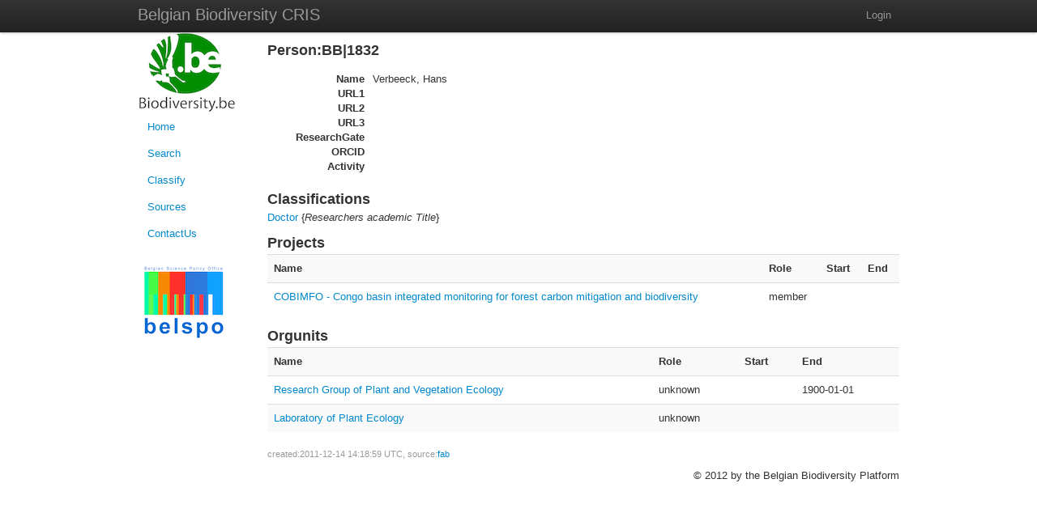

--- FILE ---
content_type: text/html; charset=utf-8
request_url: http://biobel.biodiversity.be/people/1440
body_size: 4090
content:
<!DOCTYPE html>
<html lang="en">
<head>
  <title>BeCRIS</title>
  <link href="http://biobel.biodiversity.be/stylesheets/becris.css?1728382195" media="screen" rel="stylesheet" type="text/css" />
<link href="http://biobel.biodiversity.be/stylesheets/bootstrap.css?1728382195" media="screen" rel="stylesheet" type="text/css" />
<link href="http://biobel.biodiversity.be/stylesheets/bootstrap-responsive.css?1728382195" media="screen" rel="stylesheet" type="text/css" />
<link href="http://biobel.biodiversity.be/stylesheets/bootstrap-responsive.min.css?1728382195" media="screen" rel="stylesheet" type="text/css" />
<link href="http://biobel.biodiversity.be/stylesheets/bootstrap.min.css?1728382195" media="screen" rel="stylesheet" type="text/css" />
  <script src="http://biobel.biodiversity.be/javascripts/prototype.js?1728382195" type="text/javascript"></script>
<script src="http://biobel.biodiversity.be/javascripts/effects.js?1728382195" type="text/javascript"></script>
<script src="http://biobel.biodiversity.be/javascripts/dragdrop.js?1728382195" type="text/javascript"></script>
<script src="http://biobel.biodiversity.be/javascripts/controls.js?1728382195" type="text/javascript"></script>
<script src="http://biobel.biodiversity.be/javascripts/rails.js?1728382195" type="text/javascript"></script>
<script src="http://biobel.biodiversity.be/javascripts/application.js?1728382195" type="text/javascript"></script>
  <meta name="csrf-param" content="authenticity_token"/>
<meta name="csrf-token" content="7S4VugHWK7biCYtOj5gHt4060QOON0AYPl32XtYhea8="/>
</head>
<body data-offset="50">
<!-- Navbar ================================================== -->
<div class="navbar navbar-fixed-top">
  <div class="navbar-inner">
    <div class="container">
	<a class="brand" href="#">Belgian Biodiversity CRIS</a>
	<ul class="nav pull-right">
	
	<li><a href="/signin">Login</a></li>
	</ul>
    </div>
  </div>
</div>
<div class="container">
<div class="row-fluid">
<!-- Sidebar ================================================== -->
    <div class="span2">
	<a href="http://www.biodiversity.be"><img alt="Bbpf" src="http://biobel.biodiversity.be/images/BBPF.PNG?1728382195" /></a>

	<ul class="nav nav-pills nav-stacked">
	<li><a href="/">Home</a></li>
	<li><a href="/search">Search</a></li>
	<li><a href="/schemes">Classify</a></li>
	<li><a href="/sources">Sources</a></li>
	<li><a href="/contact">ContactUs</a></li>
	</ul>

	<a href="http://www.belspo.be"><img alt="Belspo" src="http://biobel.biodiversity.be/images/Belspo.png?1728382195" /></a>
</div>
<!-- Body ================================================== -->
    <div class="span10">
	<p id="notice"></p>

<h3>Person:BB|1832</h3>

<dl class="dl-horizontal">
<dt>Name</dt><dd>Verbeeck, Hans</dd>
<dt>URL1</dt><dd>&nbsp;</dd>
<dt>URL2</dt><dd>&nbsp;</dd>
<dt>URL3</dt><dd>&nbsp;</dd>
<dt>ResearchGate</dt><dd>&nbsp;</dd>
<dt>ORCID</dt><dd>&nbsp;</dd>
<dt>Activity</dt><dd>&nbsp;</dd>
</dl>

<h3>Classifications</h3>
<p>
<a href="/classifications/1">Doctor</a> {<i>Researchers academic Title</i>}<br>

</p>
<h3>Projects</h3>
<table class="table table-striped">
<tr>
  <th>Name</th>
  <th>Role</th>
  <th>Start</th>
  <th>End</th>
</tr>
<tr>
  <td><a href="/projects/3894">COBIMFO - Congo basin integrated monitoring for forest carbon mitigation and biodiversity</a></td>
  <td>member</td>
  <td></td>
  <td></td>
</tr>
</table>

<h3>Orgunits</h3>
<table class="table table-striped">
<tr>
  <th>Name</th>
  <th>Role</th>
  <th>Start</th>
  <th>End</th>
</tr>
<tr>
  <td><a href="/orgunits/190">Research Group of Plant and Vegetation Ecology</a></td>
  <td>unknown</td>
  <td></td>
  <td>1900-01-01</td>
</tr>
<tr>
  <td><a href="/orgunits/237">Laboratory of Plant Ecology</a></td>
  <td>unknown</td>
  <td></td>
  <td></td>
</tr>

</table>

<p><small>created:2011-12-14 14:18:59 UTC, source:<a href="/sources/2">fab</a></small></p>

    </div>
</div>
<!-- Bottom ================================================== -->
    <div class="row pull-right">© 2012 by the Belgian Biodiversity Platform</div>
</body>
</html>
